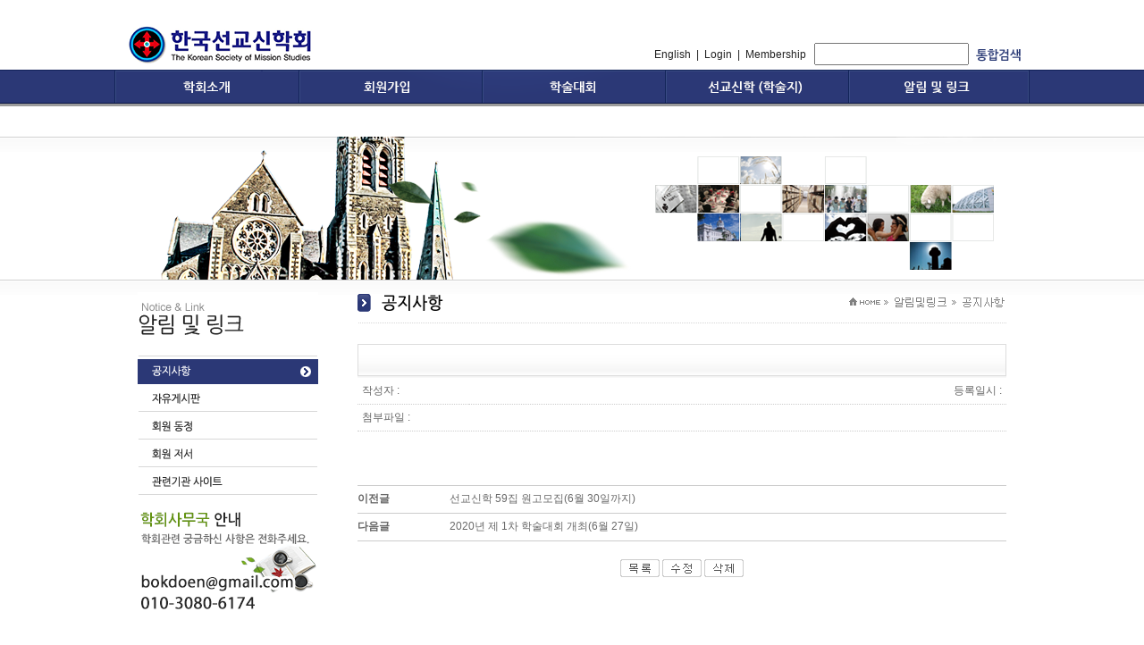

--- FILE ---
content_type: text/html
request_url: http://ksoms.org/notice/view.php?idx=960&page=1&search=&find=
body_size: 14829
content:


<!DOCTYPE html PUBLIC "-//W3C//DTD XHTML 1.0 Transitional//KR" "http://www.w3.org/TR/xhtml1/DTD/xhtml1-transitional.dtd">
<html xmlns="http://www.w3.org/1999/xhtml">
<head>
<meta http-equiv="Content-Type" content="text/html; charset=utf-8" /> 
<link href="../common/style_sub.css" rel="stylesheet" type="text/css">
<meta http-equiv="X-UA-Compatible" content="IE=Edge" />
<script type="text/javascript" src="../common/js/common.js"></script>
<title>한국선교신학회</title>
<script src="../common/js/notice.js" type="text/javascript"></script>
<script type="text/javascript">
<!--
	window.name = "notice_opener";
//-->
</script>
</head>
<body>
<div id="wrapper">
<div id="header">
<div class="header_logo"><a href="../index.html"><img src="../img/common/logo.gif" border="0" /></a></div>
<div class="header_search"><style>
.top01{color:#222222; font-size:12px; width:724px; text-align:right; padding-top:20px;}
.top01 a{color:#222222; text-decoration:none; }
.top01 a:hover{color:#65f2fb;}
.input01{ margin:0; padding:0;}
img{margin:0; padding:0;}

</style>

<div class="top01" ><a href="../../index_e.html">English</a> &nbsp;|&nbsp; <a href="../../member/login.php">Login</a> &nbsp;|&nbsp; <a href="../../member/register.html">Membership</a> &nbsp;
  <form name="frm_search" method="get" action="../../html/search.html"><input type="text" name="searchtxt" id="textfield" class="input01" style="height:21px;"/>
    <a href="javascript:document.frm_search.submit();"> <img src="../../img/btn_search.gif" border="0" align="absmiddle" /></a>&nbsp;&nbsp;
    </form></div>
</div>
</div> <!-- header 끝 -->
<div id="nav"><style>
.nav_main{ height:41px; overflow:hidden;}
.nav_sub{ height:39px; overflow:hidden; padding-top:5px;}
.nav_main ul{ margin:0; padding:0;}
.nav_sub ul{ margin:0; padding:0;}

.nav_main li
{   margin:0;
    padding:0;
    list-style:none;
	line-height:0px;
    float: left;
	display: block;
}
	
    .nav_sub li{ list-style:none; display:block; float:left; padding:5px;	line-height:0px;}
	.nav_sub a
    {   display: block;
        font: 12px Dotum; font-weight: bold;
        text-decoration: none;
		color:#272727;}
		
		

    .nav_sub a:hover
    {   color: #F90;}


#Layer1_1 {padding-left:30px;}
#Layer1_2 {padding-left:226px;}
#Layer1_3 {padding-left:280px;}
#Layer1_4 {padding-left:454px;}
#Layer1_5 {padding-left:637px;}
#Layer1_6 {padding-left:790px;}
</style>



<script type="text/javascript">
function MM_swapImgRestore() { //v3.0
  var i,x,a=document.MM_sr; for(i=0;a&&i<a.length&&(x=a[i])&&x.oSrc;i++) x.src=x.oSrc;
}
function MM_preloadImages() { //v3.0
  var d=document; if(d.images){ if(!d.MM_p) d.MM_p=new Array();
    var i,j=d.MM_p.length,a=MM_preloadImages.arguments; for(i=0; i<a.length; i++)
    if (a[i].indexOf("#")!=0){ d.MM_p[j]=new Image; d.MM_p[j++].src=a[i];}}
}

function MM_findObj(n, d) { //v4.01
  var p,i,x;  if(!d) d=document; if((p=n.indexOf("?"))>0&&parent.frames.length) {
    d=parent.frames[n.substring(p+1)].document; n=n.substring(0,p);}
  if(!(x=d[n])&&d.all) x=d.all[n]; for (i=0;!x&&i<d.forms.length;i++) x=d.forms[i][n];
  for(i=0;!x&&d.layers&&i<d.layers.length;i++) x=MM_findObj(n,d.layers[i].document);
  if(!x && d.getElementById) x=d.getElementById(n); return x;
}

function MM_swapImage() { //v3.0
  var i,j=0,x,a=MM_swapImage.arguments; document.MM_sr=new Array; for(i=0;i<(a.length-2);i+=3)
   if ((x=MM_findObj(a[i]))!=null){document.MM_sr[j++]=x; if(!x.oSrc) x.oSrc=x.src; x.src=a[i+2];}
}
</script>

<div class="nav_main">
<ul style="margin:0; padding:0;">
   <li><a href="../../html/sub1_01.html" onMouseOut="MM_swapImgRestore()" onMouseOver="MM_swapImage('Image2','','../../img/common/nav_01a.gif',1)"><img src="../../img/common/nav_01.gif" name="Image2" width="205" height="41" border="0" id="Image2"  onMouseOver="MM_Layer(1)" /></a></li>
   <li><a href="../../html/sub2_01.html" onMouseOut="MM_swapImgRestore()" onMouseOver="MM_swapImage('Image3','','../../img/common/nav_02a.gif',1)"><img src="../../img/common/nav_02.gif" name="Image3" width="205" height="41" border="0" id="Image3"  onMouseOver="MM_Layer(2)" /></a></li>
   <li><a href="../../html/sub3_01.html" onMouseOut="MM_swapImgRestore()" onMouseOver="MM_swapImage('Image4','','../../img/common/nav_03a.gif',1)"><img src="../../img/common/nav_03.gif" name="Image4" width="205" height="41" border="0" id="Image4"  onMouseOver="MM_Layer(3)" /></a></li>   
   <li><a href="../../html/sub4_01.html" onMouseOut="MM_swapImgRestore()" onMouseOver="MM_swapImage('Image5','','../../img/common/nav_04a.gif',1)"><img src="../../img/common/nav_04.gif" name="Image5" width="206" height="41" border="0" id="Image5"  onMouseOver="MM_Layer(4)" /></a></li>
   <li><a href="../../notice/list.php" onMouseOut="MM_swapImgRestore()" onMouseOver="MM_swapImage('Image6','','../../img/common/nav_05a.gif',1)"><img src="../../img/common/nav_05.gif" name="Image6" width="203" height="41" border="0" id="Image6"  onMouseOver="MM_Layer(5)" /></a></li>
   
</ul>
</div>


<div class="nav_sub">
  <div id="Layer1_1">
<ul>
<li><a href="../../html/sub1_01.html">·회장 인사말</a></li>
<li><a href="../../html/sub1_02.html">·학회 소개</a></li>
<li><a href="../../html/sub1_03.html">·학회 연혁</a></li>
<li><a href="../../html/sub1_04.html">·학회 회칙</a></li>
<li><a href="../../html/sub1_05.html">·임원 소개</a></li>
<li><a href="../../html/sub1_06.html">·역대 회장</a></li>
</ul>
</div>

<div id="Layer1_2">
<ul>
<li><a href="../../html/sub2_01.html">·회원가입 안내</a></li>
<li><a href="../../member/register.html">·회원가입</a></li>
<!--추후 기능추가를 대비해 주석처리<li><a href="../../conference/annualfee.php">·회비납부</a></li>
<li><a href="../../pay/pay.php">·심사료 및 게재료납부</a></li> -->
</ul>            
</div>

<div id="Layer1_3">
<ul>
<li><a href="../../html/sub3_01.html">·학술대회 일정</a></li>
<li><a href="../../board05/list.php">·국제학술대회</a></li>
<li><a href="../../html/sub3_02.html">·학술대회 연보</a></li>
<li><a href="../../board01/list.php">·학술대회 자료</a></li>
<li><a href="../../album/list.php">·사진/영상 자료</a></li>


<!--<li><a href="../../conference/registration.php">·사전등록</a></li>
<li><a href="../../conference/abstract_apply.php">·초록등록</a></li> -->
</ul>            
</div>

<div id="Layer1_4">
<ul>
<li><a href="../../html/sub4_01.html">·논문투고 안내</a></li>
<li><a href="../../html/sub4_02.html">·투고/심사 일정</a></li>
<li><a href="../../html/sub4_05.html">·편집/투고/심사/연구윤리규정</a></li>
<li><a href="http://submission.ksoms.org/" target="_blank">·논문투고</a></li>
<li><a href="../../html/sub4_04.html">·논문검색</a></li>
</ul>            
</div>

<div id="Layer1_5">
<ul>
<li><a href="../../notice/list.php">·공지사항</a></li>
<li><a href="../../qna/list.php">·자유게시판</a></li>
<li><a href="../../board03/list.php">·회원동정</a></li>
<li><a href="../../board04/list.php">·회원저서</a></li>
<li><a href="../../html/sub5_05.html">·관련기관 사이트</a></li>
<!--<li><a href="../../html/sub5_06.html">·개인회원 홈피</a></li>-->
</ul>            
</div>

<div id="Layer1_6">
<ul>
<li><a href="../../board05/list.php">·논문</a></li>
<li><a href="../../board06/list.php">·서평</a></li>
<li><a href="../../board07/list.php">·강의록</a></li>
<li><a href="../../board08/list.php">·설교</a></li>
<li><a href="../../board09/list.php">·미디어</a></li>
</ul>            
</div>

</div>

<div style="clear:both;"></div>
<script language=javascript>
 function MM_Layer(val)
 {
    
 if(val==1) {
 Layer1_1.style.display='';
 Layer1_2.style.display='none';
 Layer1_3.style.display='none';
 Layer1_4.style.display='none';
 Layer1_5.style.display='none';	
 Layer1_6.style.display='none';	 	  
 }	  
 else if(val==2) {
 Layer1_1.style.display='none';
 Layer1_2.style.display='';
 Layer1_3.style.display='none';
 Layer1_4.style.display='none';
 Layer1_5.style.display='none';			
 Layer1_6.style.display='none';	 	   	  
 }
 else if(val==3) {
 Layer1_1.style.display='none';
 Layer1_2.style.display='none';
 Layer1_3.style.display='';
 Layer1_4.style.display='none';
 Layer1_5.style.display='none';		  
 Layer1_6.style.display='none';	 	   
 }
 else if(val==4) {
 Layer1_1.style.display='none';
 Layer1_2.style.display='none';
 Layer1_3.style.display='none';
 Layer1_4.style.display='';
 Layer1_5.style.display='none';			
 Layer1_6.style.display='none';	 	   	  
 }
 else if(val==5) {
 Layer1_1.style.display='none';
 Layer1_2.style.display='none';
 Layer1_3.style.display='none';
 Layer1_4.style.display='none';
 Layer1_5.style.display='';				
 Layer1_6.style.display='none';	 	    
 } 
 else if(val==6) {
 Layer1_1.style.display='none';
 Layer1_2.style.display='none';
 Layer1_3.style.display='none';
 Layer1_4.style.display='none';
 Layer1_5.style.display='none';				
 Layer1_6.style.display='';	 	    
 }
}        

 Layer1_1.style.display='none';
 Layer1_2.style.display='none';
 Layer1_3.style.display='none';
 Layer1_4.style.display='none';
 Layer1_5.style.display='none';
 Layer1_6.style.display='none'; 

</script>

</div>
<div id="intro"><img src="../img/common/intro_sub.png" /></div>

<div id="content">
<div id="content_menu">﻿<style>
.menustyle li{margin:0;padding:0; list-style:none;}
</style>

<ul class="menustyle" style="margin:0; padding:0;">
<li><img src="../img/common/menu5_01.gif" width="202" height="72" /></li>
	
	    
<li><a href="../../notice/list.php"><img src="../img/common/menu5_02a.gif" width="202" height="28" border="0" /></a></li>
    
<li><a href="../../qna/list.php" onMouseOut="MM_swapImgRestore()" onMouseOver="MM_swapImage('Image14','','../img/common/menu5_03a.gif',1)"><img src="../img/common/menu5_03.gif" name="Image14" width="202" height="28" border="0" id="Image14" /></a></li>
  
<li><a href="../../board03/list.php" onMouseOut="MM_swapImgRestore()" onMouseOver="MM_swapImage('Image15','','../img/common/menu5_04a.gif',1)"><img src="../img/common/menu5_04.gif" name="Image15" width="202" height="28" border="0" id="Image15" /></a></li>
  
<li><a href="../../board04/list.php" onMouseOut="MM_swapImgRestore()" onMouseOver="MM_swapImage('Image16','','../img/common/menu5_05a.gif',1)"><img src="../img/common/menu5_05.gif" name="Image16" width="202" height="28" border="0" id="Image16" /></a></li>

<li><a href="../../html/sub5_05.html" onMouseOut="MM_swapImgRestore()" onMouseOver="MM_swapImage('Image17','','../img/common/menu5_06a.gif',1)"><img src="../img/common/menu5_06.gif" name="Image17" width="202" height="28" border="0" id="Image17" /></a></li>


 
  	
		

<li><img src="../img/common/menu_bottom.gif"/></li>
</ul>
</div>

<div id="content_center"><h1><img src="../img/common/title5_01.gif" width="726" height="38" /></h1>

<!-- 본문 시작 -->
										
<table border=0 width="726" cellpadding=0 cellspacing=0 class="text_left">

<tr>
	<td colspan=2 >
     <table width="726" border="0" cellspacing="0" cellpadding="0">
	    <tr>
	      <td height="5" colspan="3"><img src="../img/icon/board_head_top.gif" width="726" height="5"></td>
	      </tr>
        <tr>
	      <td width="12"><img src="../img/icon/board_head_left.gif" width="12" height="30"></td>
	      <td width="702" align="left" style="background:url(../img/icon/board_head_bg.gif) repeat-x; font-weight:bold; color:#101010;"></td>
	      <td width="12"><img src="../img/icon/board_head_right.gif" width="12" height="30"></td>
	      </tr>
	   	    <tr>
	      <td height="5" colspan="3"><img src="../img/icon/board_head_bottom.gif" width="726" height="5"></td>
	      </tr>
	    </table>
    </td>
</tr>
<tr height=30>
	<td width="120" align="left" style="padding-left:5px;border-bottom:1px dotted #CCC;">작성자 : 
	  </td>
	<td align="right" style="padding-right:5px;border-bottom:1px dotted #CCC;">등록일시 : </td>
	</tr>

<tr height=30>
	<td colspan="2" style="padding-left:5px;border-bottom:1px dotted #CCC;">

         <table width="100%" border="0" cellspacing="0" cellpadding="0">
	    <tr>
	      <td width="9%">첨부파일 :</td>
	      <td width="91%" align="left">
	  	 </td>
	      </tr>
	    </table>
        
        </td>
	</tr>

<tr>
	<td colspan=2 style="padding:20px 10px 20px 10px;">
	<span style="line-height:160%;">
		</span>
	</td>
</tr>
<tr>
	<td colspan=2 height=20></td>
</tr>

</table>


<table border="0" width="726" cellpadding="0" cellspacing="0">
<tr>
	<td colspan=2 bgcolor="#CCCCCC" height=1></td>
</tr>
<tr height="30">
	<td width="100"><b>이전글</b></td>
	<td width="600" style="text-align:left">
		<a href=javascript:get_view('958','1');>선교신학 59집 원고모집(6월 30일까지)</a>	</td>
</tr>
<tr>
	<td colspan=2 bgcolor="#CCCCCC" height=1></td>
</tr>
<tr height="30">
	<td width="100"><b>다음글</b></td>
	<td width="600" style="text-align:left">
		<a href=javascript:get_view('961','1');>2020년 제 1차 학술대회 개최(6월 27일)</a>	</td>
</tr>
<tr>
	<td colspan=2 bgcolor="#CCCCCC" height=1></td>
</tr>
<tr>
	<td colspan="2" height=20></td>
</tr>
</table>

<table border=0 width="726" cellpadding=0 cellspacing=0>
<tr>
	<td align="center" class="text_center">
		<a href="javascript:get_list('1');"><img src="../images/common/list.jpg" border=0 alt="목록"></a> 
        				<a href="javascript:get_modify('960','1');"><img src="../images/common/modify.jpg" border=0 alt="수정"></a> 
				<a href="javascript:del_send('960','1');"><img src="../images/common/delete.jpg" border=0 alt="삭제"></a>
			</td>
</tr>
<tr>
	<td height=20></td>
</tr>
</table>

<form name="form_list" method="post">
<input type="hidden" name="idx">
<input type="hidden" name="mode">
<input type="hidden" name="page" value="1">
<input type="hidden" name="search" value="">
<input type="hidden" name="find" value="">
</form>
<!-- 본문 끝 -->

</div>

</div> <!-- content -->



</div> <!-- wrapper -->

<div id="bottom">
<table width="100%" border="0" cellspacing="0" cellpadding="0">
  <tr>
    <td align="center"><table width="1024" border="0" cellspacing="0" cellpadding="0">
  <tr>
    <td width="190" align="left" valign="middle"><img src="../../img/common/logo_bottom.gif" width="190" height="48" /></td>
    <td width="705" align="left" valign="top">Copyright (C) The Korean Society of Mission Studies. All rights reserved. <br />
      (우)61642 광주광역시 남구 제중로 77, 호남신학대학교 본관412호&nbsp;      이메일: bokdoen@gmail.com  &nbsp;<br/>학회 사무국 연락처: 010-3080-6174<br />
</td>
    <td width="129" align="right" valign="top"><a href="../../html/privacy.html" target="_top"><strong>[개인정보처리방침]</strong></a></td>
  </tr>
 
    </table>  
    
    </td>
  </tr>
</table>
</div>
</body>
</html>



--- FILE ---
content_type: text/css
request_url: http://ksoms.org/common/style_sub.css
body_size: 3554
content:
/* CSS �⺻���� */
body {
	margin:0px;
	padding:0px;
	font-size:9pt;
	font-family: "����,Dotum,AppleGothic,sans-serif";
	text-align:center;
	color:#666666;
	font-family:Arial, Helvetica, sans-serif;
	background:url(../img/common/bg_sub.gif) repeat-x left top;
	overflow-y:scroll;
}
/* �⺻ ��ũ */
a { selector-dummy : expression(this.hideFocus=true);}
a:link { text-decoration: none; color: #696969 }
a:active { text-decoration: none; color: #696969}
a:visited { text-decoration: none; color: #696969 }
a:hover { text-decoration : none; color: #F26521 }
a { onfocus : "this.blur();" } 
p{padding:0px; margin:0px; margin-top:5px;}
img{border:0px; line-height:0px;}  /*�̹����� text�� �ν��Ͽ� �ڵ����� �ϴ� 4px������ �ش�. �ͽ�6������. ���� �̷��� */
a,area { blr:expression(this.onFocus=this.blur()) }
:focus { -moz-outline-style: none; }
.png24{tmp:expression(setPng24(this));}
form { border:0;margin:0;display : inline;}
.text_center{ text-align:center;}
.text_left{ text-align:left;}
.text_right{ text-align:right;}


.line01{ border-bottom:1px solid #dfdfdf;}
.line01_right{ border-bottom:1px solid #dfdfdf; border-right:1px solid #dfdfdf;}
.color_black{color:#101010;}
.color_red{ color:#F00;}
.color_white{ color:#FFF}


/* body ���� */
#wrapper{
    margin:0px auto;         /* �߾����Ľ� auto����� ���� */
	padding:0px;
	width:1024px;
	position:relative;
	
	}
/* ��� ���޴� */	
#header{
	padding:0px;
	margin:0px;
	width:100%;
	height:50px;
	margin-top:28px;
	overflow:hidden;
}
.header_logo{ 
	float:left;
	width:300px;
	text-align:left;
	height:50px;	
}
.header_search{
	float:left;	
	width:724px;
	text-align:left;
	height:50px;
}	
#nav{height:75px;}
	
	
/* ������ ��ü�κ� */	
#intro{
	height:160px;
	}

#content{
	padding:0px;
	margin:0px;
	width:100%;
	position:relative;
	overflow:hidden;
}
/* ���� �޴��κ� */	
#content_menu{
	padding:0px;
	margin:0px;
	margin-left:26px;
	margin-right:44px;
	width:202px;
	float:left;
}

	
/* ������ �κ� */	
#content_center{
	padding:0px;
	margin:0px;
	width:726px;
	float:left;
	text-align:left;
}

#bottom{
	height:60px;
	margin-top:15px;
	border-top:1px solid #e3e3e3;
	padding-top:15px;
	}

.tab {list-style:none; overflow:hidden;margin:0;padding:0;margin-bottom:20px;}
.tab li{ float:left;}
.tab li a{ display:inline-block; line-height:50px; font-size:14px; text-align:center; width:178px; background:#eee; border:1px solid #eee; border-bottom:1px solid #2D2D2D;}
.tab li.active a{ background:#fff; border:1px solid #2D2D2D; border-bottom:1px solid #fff; color:#151515; font-weight:bold;}




/*����Ȩ�� left�޴��� �������κ�*/
#content_menu .mT  {  text-align: left;  margin-top: 0; font-size: 22px;    }
#content_menu .mT span { font-weight: lighter; font-size: 14px;       }
.menustyle2 { list-style-type:none;  padding: 0;       }
.menustyle2 li {border-bottom: 1px solid #d8d8d8; text-align: left; font-size: 17px; line-height: 18px; border-top: 1px solid #d8d8d8; }
.menustyle2 li a {  width: 202px; display: inline-block; padding: 7px; box-sizing: border-box; font-size: 14px;     }
.page_now a  { /*background-color:#2B3876;*/ color:#fff; background:url(../img/common/sub_left_arr.png) no-repeat 174px 3px #2B3876;      }
.sub_tit1  {position: absolute; margin-top:2px;     }
.sub_tit2 img {   }
.sub_tit2 span {position: relative; bottom: 10px;   }
.content_tit   { position: absolute; right: 0; top:15px;     }

/*����Ȩ�� ���� �������κ�*/
.sub_e_p {  font-size: 15px; line-height: 24px;    }
.sub_e_ul  { font-size: 15px; line-height: 24px;     }
.sub_e_ul li {    }












--- FILE ---
content_type: text/javascript
request_url: http://ksoms.org/common/js/notice.js
body_size: 1785
content:
function send() {
	var form = document.form;
	
	oEditors.getById["ir1"].exec("UPDATE_CONTENTS_FIELD", []);
	
	if (form.title.value.replace(/\s/g, "") == "") {
		alert("제목을 입력해 주세요.");
		form.title.focus();
		return;
	}
	
	if (document.getElementById("ir1").value.replace(/\s/g,"") == "") {
		alert("내용을 입력해 주세요.");
		return;
    }

    if (form.mode.value == "insert") {
        if (form.chk_text.value.replace(/\s/g, "") == "" || form.chk_text_tmp.value != form.chk_text.value) {
            alert("불법등록방지를 위해 코드를 정확히 입력해 주세요.");
            form.chk_text.focus();
            return;
        }
    }
	
/*파일명에 '일 경우 */	
  re = /[']/gi;
  form.title.value=form.title.value.replace(re,"&#39;");	
  document.getElementById("ir1").value=document.getElementById("ir1").value.replace(re,"&#39;");	
  	
	form.submit();
}

function get_view(idx, page) {
    document.form_list.idx.value = idx;
    document.form_list.page.value = page;

    document.form_list.action = "view.php";
    document.form_list.submit();
}

function get_list(page) {
    document.form_list.page.value = page;

    document.form_list.action = "list.php";
    document.form_list.submit();
}

function get_modify(idx, page) {
    document.form_list.idx.value = idx;
    document.form_list.page.value = page;

    document.form_list.action = "modify.php";
    document.form_list.submit();
}

function del_send(idx, page) {
    result = confirm("삭제하시겠습니까?");
    if (result) {
        document.form_list.idx.value = idx;
        document.form_list.page.value = page;
        document.form_list.mode.value = "delete";

        document.form_list.action = "proc.php";
        document.form_list.submit();
    }
}

--- FILE ---
content_type: text/javascript
request_url: http://ksoms.org/common/js/common.js
body_size: 5373
content:
var anum_chk = /(^\d+$)|(^\d+\.\d+$)/;
var NumEng_chk = /^[A-Za-z0-9]+$/;
var email_check1 = /(@.*@)|(\.\.)|(@\.)|(\.@)|(^\.)/; 
var email_check2 = /^[a-zA-Z0-9\-\.\_]+\@[a-zA-Z0-9\-\.]+\.([a-zA-Z]{2,4})$/;

// 숫자만 입력 체크
function num_chk(chk_value) { 
	if (!anum_chk.test(chk_value)) {
		return false;
	} else {
		return true;
	}
}


// 숫자, 영문 입력 체크
function numeng_chk(chk_value) {
	if (!NumEng_chk.test(chk_value)) {
		return false;
	} else {
		return true;
	}
}

// 이메일 형식 체크
function email_chk(chk_value) {
	if (!email_check1.test(chk_value) && email_check2.test(chk_value) ) { 
		return true;
	} else { 
		return false;
	}
}

// 레이어 팝업 (Default)
function popupLayer_show(w,h) {
	var bodyW = document.documentElement.scrollLeft + ((screen.availWidth - w) / 2);
	var bodyH = document.documentElement.scrollTop + ((screen.availHeight - h) / 2);
	
	document.getElementById("popup").style.display = "block";
	document.getElementById("popup").style.left = bodyW;
	document.getElementById("popup").style.top = bodyH;
	document.getElementById("popup").style.width = w;
	document.getElementById("popup").style.height = h;
}

function popupLayer_show_default(w,h) {
	var bodyW = document.documentElement.scrollLeft + ((screen.availWidth - w) / 2);
	var bodyH = document.documentElement.scrollTop + ((screen.availHeight - h) / 2);
	
	document.getElementById("popup").style.display = "block";
	document.getElementById("popup").style.left = bodyW;
	document.getElementById("popup").style.top = bodyH;
	document.getElementById("popup").style.width = w;
	document.getElementById("popup").style.height = h;
}

// 레이어 팝업 (우편번호)
function popupLayer_show_post(w,h,mode) {
	var bodyW = document.documentElement.scrollLeft + ((screen.availWidth - w) / 2);
	var bodyH = document.documentElement.scrollTop + ((screen.availHeight - h) / 2);
	
	document.getElementById("popup").style.display = "block";
	document.getElementById("popup").style.left = bodyW;
	document.getElementById("popup").style.top = bodyH;
	document.getElementById("popup").style.width = w;
	document.getElementById("popup").style.height = h;
	
	document.getElementById("postsearch").src = "post_search.php?mode="+mode;
}

function popupLayer_hide() {
	document.getElementById("popup").style.display = "none";
}


function tab01() {
	document.getElementById("tab01").style.display = "block";
	document.getElementById("tab02").style.display = "none";
	document.getElementById("tab03").style.display = "none";
	
	
}
function tab02() {
	document.getElementById("tab01").style.display = "none";
	document.getElementById("tab02").style.display = "block";
	document.getElementById("tab03").style.display = "none";
	
	
}
function tab03() {
	document.getElementById("tab01").style.display = "none";
	document.getElementById("tab02").style.display = "none";
	document.getElementById("tab03").style.display = "block";
	
}

function tab_01() {
	document.getElementById("tab_01").style.display = "block";
	document.getElementById("tab_02").style.display = "none";
	document.getElementById("tab_03").style.display = "none";
	
	
}
function tab_02() {
	document.getElementById("tab_01").style.display = "none";
	document.getElementById("tab_02").style.display = "block";
	document.getElementById("tab_03").style.display = "none";
	
	
}
function tab_03() {
	document.getElementById("tab_01").style.display = "none";
	document.getElementById("tab_02").style.display = "none";
	document.getElementById("tab_03").style.display = "block";
	
	
}

function tab_04() {
	document.getElementById("tab_04").style.display = "block";
	document.getElementById("tab_05").style.display = "none";
	document.getElementById("tab_06").style.display = "none";
	
	
}
function tab_05() {
	document.getElementById("tab_04").style.display = "none";
	document.getElementById("tab_05").style.display = "block";
	document.getElementById("tab_06").style.display = "none";
	
	
}
function tab_06() {
	document.getElementById("tab_04").style.display = "none";
	document.getElementById("tab_05").style.display = "none";
	document.getElementById("tab_06").style.display = "block";
	
	
}



function MM_swapImgRestore() { //v3.0
  var i,x,a=document.MM_sr; for(i=0;a&&i<a.length&&(x=a[i])&&x.oSrc;i++) x.src=x.oSrc;
}
function MM_preloadImages() { //v3.0
  var d=document; if(d.images){ if(!d.MM_p) d.MM_p=new Array();
    var i,j=d.MM_p.length,a=MM_preloadImages.arguments; for(i=0; i<a.length; i++)
    if (a[i].indexOf("#")!=0){ d.MM_p[j]=new Image; d.MM_p[j++].src=a[i];}}
}

function MM_findObj(n, d) { //v4.01
  var p,i,x;  if(!d) d=document; if((p=n.indexOf("?"))>0&&parent.frames.length) {
    d=parent.frames[n.substring(p+1)].document; n=n.substring(0,p);}
  if(!(x=d[n])&&d.all) x=d.all[n]; for (i=0;!x&&i<d.forms.length;i++) x=d.forms[i][n];
  for(i=0;!x&&d.layers&&i<d.layers.length;i++) x=MM_findObj(n,d.layers[i].document);
  if(!x && d.getElementById) x=d.getElementById(n); return x;
}

function MM_swapImage() { //v3.0
  var i,j=0,x,a=MM_swapImage.arguments; document.MM_sr=new Array; for(i=0;i<(a.length-2);i+=3)
   if ((x=MM_findObj(a[i]))!=null){document.MM_sr[j++]=x; if(!x.oSrc) x.oSrc=x.src; x.src=a[i+2];}
}

